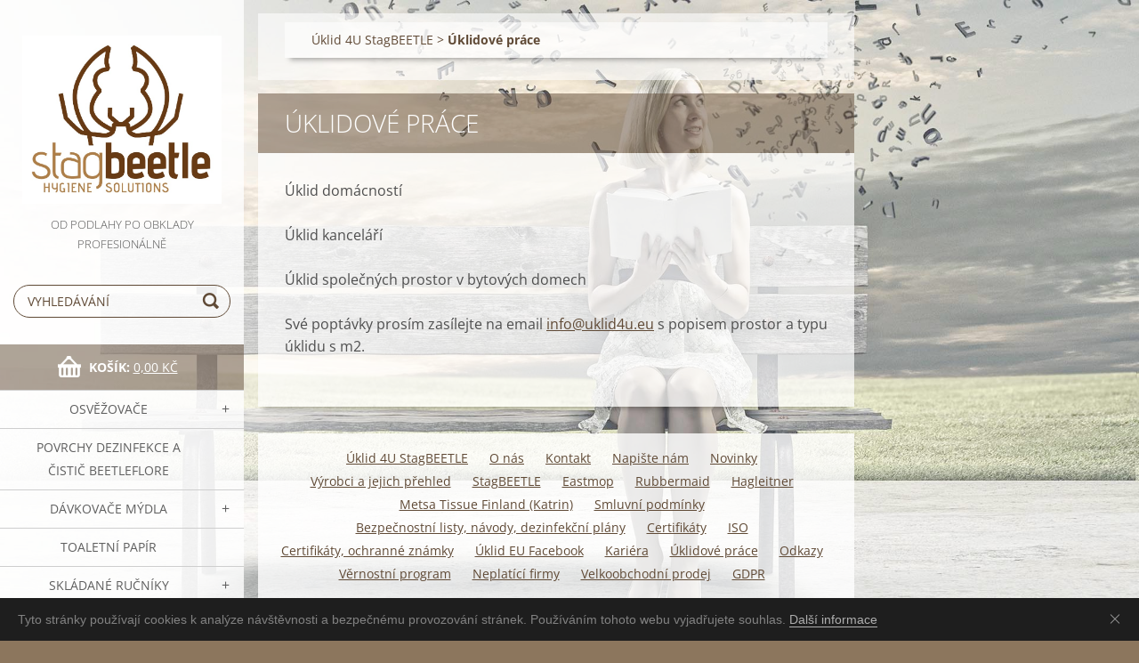

--- FILE ---
content_type: text/html; charset=UTF-8
request_url: https://www.uklid4u.eu/uklidova-ceta/
body_size: 7196
content:
<!doctype html>
<!--[if IE 8]><html class="lt-ie10 lt-ie9 no-js" lang="cs"> <![endif]-->
<!--[if IE 9]><html class="lt-ie10 no-js" lang="cs"> <![endif]-->
<!--[if gt IE 9]><!-->
<html class="no-js" lang="cs">
<!--<![endif]-->
	<head>
		<base href="https://www.uklid4u.eu/">
  <meta charset="utf-8">
  <meta name="description" content="Nabídka úklidových prací">
  <meta name="keywords" content="úklid, úklidové práce, úklidová firma, ">
  <meta name="generator" content="Webnode">
  <meta name="apple-mobile-web-app-capable" content="yes">
  <meta name="apple-mobile-web-app-status-bar-style" content="black">
  <meta name="format-detection" content="telephone=no">
    <link rel="shortcut icon" href="https://5f4fa520a2.clvaw-cdnwnd.com/f8880116d00c4f97933c1c6156f1c36a/200006014-990d5990d8/logo (1).ico">
  <link rel="stylesheet" href="https://www.uklid4u.eu/wysiwyg/system.style.css">
<link rel="canonical" href="https://www.uklid4u.eu/uklidova-ceta/">
<script type="text/javascript">(function(i,s,o,g,r,a,m){i['GoogleAnalyticsObject']=r;i[r]=i[r]||function(){
			(i[r].q=i[r].q||[]).push(arguments)},i[r].l=1*new Date();a=s.createElement(o),
			m=s.getElementsByTagName(o)[0];a.async=1;a.src=g;m.parentNode.insertBefore(a,m)
			})(window,document,'script','//www.google-analytics.com/analytics.js','ga');ga('create', 'UA-797705-6', 'auto',{"name":"wnd_header"});ga('wnd_header.set', 'dimension1', 'W1');ga('wnd_header.set', 'anonymizeIp', true);ga('wnd_header.send', 'pageview');var pageTrackerAllTrackEvent=function(category,action,opt_label,opt_value){ga('send', 'event', category, action, opt_label, opt_value)};</script>
  <link rel="alternate" type="application/rss+xml" href="https://uklid4u.eu/rss/pf-all.xml" title="">
  <link rel="alternate" type="application/rss+xml" href="https://uklid4u.eu/rss/all.xml" title="">
<!--[if lte IE 9]><style type="text/css">.cke_skin_webnode iframe {vertical-align: baseline !important;}</style><![endif]-->
		<meta http-equiv="X-UA-Compatible" content="IE=edge">
		<title>Úklidové práce :: ÚKLID 4U StagBeetle</title>
		<meta name="viewport" content="width=device-width, initial-scale=1.0, maximum-scale=1.0, user-scalable=no">
		<link rel="stylesheet" href="https://d11bh4d8fhuq47.cloudfront.net/_system/skins/v7/50001498/css/style.css" />

		<script type="text/javascript" language="javascript" src="https://d11bh4d8fhuq47.cloudfront.net/_system/skins/v7/50001498/js/script.min.js"></script>


		<script type="text/javascript">
		/* <![CDATA[ */
		wtf.texts.set("photogallerySlideshowStop", 'Pozastavit prezentaci');
		wtf.texts.set("photogallerySlideshowStart", 'Spustit prezentaci');
		wtf.texts.set("faqShowAnswer", 'Zobrazit celou odpověď.');
		wtf.texts.set("faqHideAnswer", 'Skrýt odpověď.');
		wtf.texts.set("menuLabel", 'Menu');
		/* ]]> */
		</script>
	
				<script type="text/javascript">
				/* <![CDATA[ */
					
					if (typeof(RS_CFG) == 'undefined') RS_CFG = new Array();
					RS_CFG['staticServers'] = new Array('https://d11bh4d8fhuq47.cloudfront.net/');
					RS_CFG['skinServers'] = new Array('https://d11bh4d8fhuq47.cloudfront.net/');
					RS_CFG['filesPath'] = 'https://www.uklid4u.eu/_files/';
					RS_CFG['filesAWSS3Path'] = 'https://5f4fa520a2.clvaw-cdnwnd.com/f8880116d00c4f97933c1c6156f1c36a/';
					RS_CFG['lbClose'] = 'Zavřít';
					RS_CFG['skin'] = 'default';
					if (!RS_CFG['labels']) RS_CFG['labels'] = new Array();
					RS_CFG['systemName'] = 'Webnode';
						
					RS_CFG['responsiveLayout'] = 0;
					RS_CFG['mobileDevice'] = 0;
					RS_CFG['labels']['copyPasteSource'] = 'Více zde:';
					
				/* ]]> */
				</script><script type="text/javascript" src="https://d11bh4d8fhuq47.cloudfront.net/_system/client/js/compressed/frontend.package.1-3-108.js?ph=5f4fa520a2"></script><style type="text/css"></style></head>
	<body>		<div id="wrapper" class="index">

			<div id="content" class="left">

					<header id="header" class="wide">
							<div id="logo-wrapper" class="">
							    <div id="logo"><a href="home/" class="image" title="Přejít na úvodní stránku."><span id="rbcSystemIdentifierLogo"><img src="https://5f4fa520a2.clvaw-cdnwnd.com/f8880116d00c4f97933c1c6156f1c36a/200006003-65a7d65a7f/logo.jpg"  width="751" height="633"  alt="ÚKLID 4U StagBeetle"></span></a></div>							</div>
							 
<div id="slogan" class="">
    <span id="rbcCompanySlogan" class="rbcNoStyleSpan">Od podlahy po obklady profesionálně</span></div>
 
<div id="menu-links" class="">
    <a id="menu-link" href="#menu">
        Menu    </a>

	<a id="fulltext-link" href="#fulltext">
		Vyhledávání	</a>
</div>
 
<div id="fulltext" class="">
    
	<form action="/search/" method="get" id="fulltextSearch">

		<fieldset>
			<input id="fulltextSearchText" type="text" name="text" value="" placeholder="Vyhledávání">
			<button id="fulltextSearchButton" type="submit">Hledat</button>
		</fieldset>

	</form>
	</div>
 
<div id="cart-info" class="">
    <div id="cart-info-content">
        <a href="es-cart/">
            <span class="cart-title">Košík:</span>
			<span class="cart-items">(položek: 0)</span>
            <span class="cart-price">0,00 Kč</span>
        </a>
    </div>
</div>

 


					</header>

				<main id="main" class="wide">
						<div id="navigator" class="">
						    <div id="pageNavigator" class="rbcContentBlock">          <div id="navigator" class="widget widgetNavigator clearfix">                             <a class="navFirstPage" href="/home/">Úklid 4U StagBEETLE</a>        <span> &gt; </span>          <span id="navCurrentPage">Úklidové práce</span>                 </div>             </div>						</div>
						 
<div class="column">


		<div class="widget widget-wysiwyg">
			<div class="widget-content">

	<h1>
	Úklidové práce</h1>
<p>
	Úklid domácností</p>
<p>
	Úklid kanceláří</p>
<p>
	Úklid společných prostor v bytových domech</p>
<p>
	Své poptávky prosím zasílejte na email <a href="mailto:info@uklid4u.eu">info@uklid4u.eu</a> s popisem prostor a typu úklidu s m2.</p>


			</div>
			<div class="widget-footer"></div>
		</div>

	<div class="rbcWidgetArea" style="text-align: center;"><div id="cookie">
  <div id="cookie-text">Tyto stránky používají cookies k analýze návštěvnosti a bezpečnému provozování stránek. Používáním tohoto webu vyjadřujete souhlas. <a id="cookie-link" href="https://www.google.com/intl/cs/policies/technologies/cookies/">Další informace</a></div><a href="#" id="cookie-close" title="Souhlasím">Souhlasím</a>
</div>

<style>
  #cookie {
    -webkit-transition: all .2s;
    transition: all .2s;
    width: 100%;
    background-color: #1e1e1e;
    color: #828282;
    font-family: Arial, sans-serif;
    font-size: 14px;
    line-height: 18px;
    text-align: left;
    display: none;
    position: fixed;
    top: auto;
    left: 0;
    bottom: 0;
    z-index: 200;
  }

  #cookie-text {
    padding: 15px 46px 15px 20px;
  }

  #cookie-link {
    -webkit-transition: border .3s ease-in-out;
    transition: border .3s ease-in-out;
    text-decoration: none !important;
    display: inline;
    border-bottom: 1px solid #afafaf;
    color: #afafaf !important;
  }

  #cookie-link:hover {
    border-bottom-color: transparent;
  }

  #cookie-close {
    float: right;
    width: 46px;
    height: 46px;
    display: inline-block;
    overflow: hidden;
    text-indent: -999em;
    top: 0;
    right: 0;
    position: absolute;
  }

  #cookie-close::before,
  #cookie-close::after {
    content: '';
    cursor: pointer;
    width: 14px;
    height: 1px;
    display: block;
    background-color: #9E9E9E;
    position: absolute;
    top: 23px;
    left: 12px;
    -webkit-transition: background-color .2s;
    transition: background-color .2s;
  }

  #cookie-close::before {
    -webkit-transform: rotate(45deg);
    -ms-transform: rotate(45deg);
    transform: rotate(45deg);
  }

  #cookie-close::after {
    -webkit-transform: rotate(-45deg);
    -ms-transform: rotate(-45deg);
    transform: rotate(-45deg);
  }

  #cookie-close:hover::before,
  #cookie-close:hover::after {
    background-color: #e4e4e4;
  }
</style>

<script>
  var cms = document.querySelectorAll('#RubicusAdmin');
  var bar = document.getElementById('cookie');
  var barClose = document.getElementById('cookie-close');
  var website = RubicusFrontendIns.location.hostname.split('.');
  var storageName = '';
  for (var i in website) {
    storageName += website[i];
  }
  var barView = localStorage.getItem(storageName);
  if (!cms[0] || barView == null) {
    bar.style.display = 'block';
  }
  if (barView == 'hide') {
    bar.style.display = 'none';
  }
  barClose.addEventListener('click', function(e) {
    e.preventDefault();
    localStorage.setItem(storageName, 'hide');
    bar.style.display = 'none';
  });
</script></div></div>

 


				</main>

				<nav id="categories" role="navigation" class="vertical ">
				    

    <ul class="ProductCategories">
	<li class="first">
        <a href="/osvezovace/">
       OSVĚŽOVAČE
    </a>
    
	<ul class="level1">
		<li class="first">
        <a href="/osvezovace/beetleflore/">
       Beetleflore na povrchy
    </a>
    </li>
		<li>
        <a href="/osvezovace/beetleflore-spray/">
       Beetleflore spray
    </a>
    </li>
		<li>
        <a href="/osvezovace/stagbeetle/">
       StagBEETLE 150ml
    </a>
    </li>
		<li>
        <a href="/osvezovace/stagbeetle-duo/">
       StagBEETLE DUO
    </a>
    </li>
		<li>
        <a href="/osvezovace/stag-beetle-push/">
       StagBEETLE Push
    </a>
    </li>
		<li>
        <a href="/osvezovace/sprej/">
       Spreje Vapolux
    </a>
    </li>
		<li>
        <a href="/osvezovace-microburst3000/">
       Microburst 3000, TORK
    </a>
    </li>
		<li>
        <a href="/osvezovace-microburst-duet/">
       Microburst Duet         
    </a>
    </li>
		<li>
        <a href="/osvezovace-kimberly/">
       Pump Spray Kimberly Clark 310ml
    </a>
    </li>
		<li>
        <a href="/osvezovace-aerosol/">
       P+L / Pulse / Aerosol Systems / Merida / Airwick / Timemist
    </a>
    
		<ul class="level2">
			<li class="first">
        <a href="/osvezovace-aerosol/bezalergenni/">
       Bezalergenní
    </a>
    </li>
			<li>
        <a href="/osvezovace-aerosol/aromatherapy/">
       Aromatherapy
    </a>
    </li>
			<li>
        <a href="/osvezovace-aerosol/refreshing/">
       Refreshing
    </a>
    </li>
			<li>
        <a href="/osvezovace-aerosol/exotic-fruits/">
       Exotic Fruits
    </a>
    </li>
			<li>
        <a href="/osvezovace-aerosol/earth/">
       Earth
    </a>
    </li>
			<li>
        <a href="/osvezovace-aerosol/reminiscent/">
       Reminiscent
    </a>
    </li>
			<li>
        <a href="/osvezovace-aerosol/delicatese/">
       Delicatese
    </a>
    </li>
			<li>
        <a href="/osvezovace-aerosol/tropical-fusion/">
       Tropical fusion
    </a>
    </li>
			<li>
        <a href="/osvezovace-aerosol/precious/">
       Precious
    </a>
    </li>
			<li>
        <a href="/osvezovace-aerosol/concept/">
       Concept
    </a>
    </li>
			<li>
        <a href="/osvezovace-aerosol/classic/">
       Classic
    </a>
    </li>
			<li class="last">
        <a href="/osvezovace-aerosol/fruits/">
       Fruits
    </a>
    </li>
		</ul>
		</li>
		<li class="last">
        <a href="/osvezovace-timemist-micro/">
       Micro P+L Systems TimeMist 100ml
    </a>
    </li>
	</ul>
	</li>
	<li>
        <a href="/beetleflore/">
       Povrchy dezinfekce a čistič BeetleFLORE
    </a>
    </li>
	<li>
        <a href="/davkovace/">
       DÁVKOVAČE mýdla
    </a>
    
	<ul class="level1">
		<li class="first last">
        <a href="/davkovace-rubbermaid/">
       Dávkovače Rubbermaid
    </a>
    </li>
	</ul>
	</li>
	<li>
        <a href="/toaletni-papir-role/">
       Toaletní papír
    </a>
    </li>
	<li>
        <a href="/skladane-rucnik/">
       SKLÁDANÉ ručníky
    </a>
    
	<ul class="level1">
		<li class="first last">
        <a href="/zasobnik-skladane-rucnik/rucniky/">
       Ručníky
    </a>
    </li>
	</ul>
	</li>
	<li>
        <a href="/voziky/">
       VOZÍKY
    </a>
    
	<ul class="level1">
		<li class="first">
        <a href="/vozik-uklid/">
       Vozíky úklid
    </a>
    
		<ul class="level2">
			<li class="first last">
        <a href="/uklid-voziky-eastmop/">
       Úklidové vozíky Eastmop ČR
    </a>
    
			<ul class="level3">
				<li class="first last">
        <a href="/uklid-voziky-dily-eastmop/">
       Náhradní díly k vozíkům, kbelíky
    </a>
    </li>
			</ul>
			</li>
		</ul>
		</li>
		<li class="last">
        <a href="/voziky-uklid-trideny-odpad/">
       Vozíky na tříděný odpad
    </a>
    </li>
	</ul>
	</li>
	<li>
        <a href="/mopy-a-nasady/">
       MOPY a násady
    </a>
    
	<ul class="level1">
		<li class="first">
        <a href="/mopy-bavlna/">
       Mop Bavlněný 
    </a>
    </li>
		<li>
        <a href="/mop-mikrovlakno/">
       Mop mikrovláknový 
    </a>
    </li>
		<li class="last">
        <a href="/nasada-mop/">
       Násada mopu
    </a>
    </li>
	</ul>
	</li>
	<li>
        <a href="/sterky/">
       Stěrky
    </a>
    
	<ul class="level1">
		<li class="first">
        <a href="/sterka/">
       Stěrky
    </a>
    </li>
		<li class="last">
        <a href="/flexi-frame/">
       Flexi Frame™
    </a>
    </li>
	</ul>
	</li>
	<li>
        <a href="/uterky-rukavice/">
       Utěrky a rukavice
    </a>
    
	<ul class="level1">
		<li class="first">
        <a href="/uterky-rukavice/uterky-chicopee/">
       Utěrky Chicopee
    </a>
    
		<ul class="level2">
			<li class="first">
        <a href="/uterky-rukavice/uterky-chicopee/duradry/">
       Microfibre Plus DuraDry
    </a>
    </li>
			<li>
        <a href="/uterky-rukavice/uterky-chicopee/lavette-super/">
       Lavette Super
    </a>
    </li>
			<li>
        <a href="/uterky-rukavice/uterky-chicopee/lavette-plus/">
       Lavette Plus
    </a>
    </li>
			<li>
        <a href="/uterky-rukavice/uterky-chicopee/j-cloth-plus-biodegradable/">
       J-Cloth Plus Kompostovatelné
    </a>
    </li>
			<li>
        <a href="/uterky-rukavice/uterky-chicopee/j-cloth-plus-medium/">
       J-Cloth Plus Medium 
    </a>
    </li>
			<li>
        <a href="/uterky-rukavice/uterky-chicopee/j-cloth-plus-centrefeed/">
       J-Cloth Plus Centrefeed
    </a>
    </li>
			<li class="last">
        <a href="/uterky-rukavice/uterky-chicopee/cofee-towel-cloth/">
       Cofee Towel Cloth
    </a>
    </li>
		</ul>
		</li>
		<li>
        <a href="/mikrovlakno/">
       Mikrovláknové utěrky a rukavice
    </a>
    </li>
		<li class="last">
        <a href="/uterky-hadry/">
       Klasické utěrky, hadry
    </a>
    </li>
	</ul>
	</li>
	<li>
        <a href="/uklid/">
       Úklidové pomůcky
    </a>
    
	<ul class="level1">
		<li class="first">
        <a href="/doplnky-dily/">
       Doplňky a náhradní díly
    </a>
    </li>
		<li class="last">
        <a href="/bezpecnostni-zabrany/">
       Bezpečnostní zábrany
    </a>
    </li>
	</ul>
	</li>
	<li>
        <a href="/prostredky-hygiena/">
       Prostředky na hygienu
    </a>
    
	<ul class="level1">
		<li class="first">
        <a href="/chemie-cistice/">
       Chemie a čističe
    </a>
    </li>
		<li>
        <a href="/hygiena-kuchyne/">
       Hygiena kuchyně
    </a>
    </li>
		<li>
        <a href="/hygiena-pradla/">
       Hygiena prádla
    </a>
    </li>
		<li>
        <a href="/hygiena-podlah/">
       Hygiena podlah
    </a>
    </li>
		<li>
        <a href="/hygiena-koupelen/">
       Hygiena koupelen
    </a>
    </li>
		<li class="last">
        <a href="/prostredky-hygiena/eco-label/">
       Eco LABEL
    </a>
    </li>
	</ul>
	</li>
	<li>
        <a href="/tablety/">
       TABLETY EKO do myček a praček
    </a>
    
	<ul class="level1">
		<li class="first">
        <a href="/tablety/tablety-mycka/">
       Tablety do MYĆKY
    </a>
    </li>
		<li class="last">
        <a href="/tablety/tablety-prani/">
       Tablety do PRAČKY
    </a>
    </li>
	</ul>
	</li>
	<li>
        <a href="/kose-vozikove/">
       Koše vozíkové
    </a>
    </li>
	<li>
        <a href="/kose-trideny-odpad/">
       Koše tříděný odpad
    </a>
    
	<ul class="level1">
		<li class="first last">
        <a href="/odpad-recyklace/">
       Recyklační systém 
    </a>
    </li>
	</ul>
	</li>
	<li>
        <a href="/pytle/">
       Pytle na odpad
    </a>
    
	<ul class="level1">
		<li class="first last">
        <a href="/sacky-a-pytle/pytle/">
       Pytle
    </a>
    </li>
	</ul>
	</li>
	<li>
        <a href="/balicka-potravin/">
       Vakuové baličky
    </a>
    </li>
	<li>
        <a href="/baterie/">
       Baterie
    </a>
    </li>
	<li class="last">
        <a href="/ecolabel-pripravky/">
       Ecolabel přípravky
    </a>
    </li>
</ul>
    			
				</nav>
				 


				<footer id="footer" class="wide">
						<nav id="menu" role="navigation" class="horizontal ">
						    

		<h2 id="menu-title">Menu</h2>
	<ul class="menu">
	<li class="first">
		<a href="/home/">
		Úklid 4U StagBEETLE
	</a>
	</li>
	<li>
		<a href="/o-nas/">
		O nás
	</a>
	</li>
	<li>
		<a href="/kontakt/">
		Kontakt
	</a>
	</li>
	<li>
		<a href="/napiste-nam/">
		Napište nám
	</a>
	</li>
	<li>
		<a href="/novinky/">
		Novinky
	</a>
	</li>
	<li>
		<a href="/vyrobci/">
		Výrobci a jejich přehled
	</a>
	
	<ul class="level1">
		<li class="first">
		<a href="/vyrobci/stagbeetle/">
		StagBEETLE
	</a>
	</li>
		<li>
		<a href="/vyrobci/eastmop/">
		Eastmop
	</a>
	</li>
		<li>
		<a href="/vyrobci/rubbermaid/">
		Rubbermaid
	</a>
	</li>
		<li>
		<a href="/vyrobci/hagleitner/">
		Hagleitner
	</a>
	</li>
		<li class="last">
		<a href="/vyrobci/katrin/">
		Metsa Tissue Finland (Katrin)
	</a>
	</li>
	</ul>
	</li>
	<li>
		<a href="/smluvni-podminky/">
		Smluvní podmínky
	</a>
	</li>
	<li>
		<a href="/bezpecnostni-listy-navody/">
		Bezpečnostní listy, návody, dezinfekční plány
	</a>
	</li>
	<li>
		<a href="/certifikaty/">
		Certifikáty
	</a>
	
	<ul class="level1">
		<li class="first">
		<a href="/certifikaty/iso/">
		ISO
	</a>
	</li>
		<li class="last">
		<a href="/certifikaty/certifikaty-ochranne-znamky/">
		Certifikáty, ochranné známky
	</a>
	</li>
	</ul>
	</li>
	<li>
		<a href="/uklid-4u-eu/">
		Úklid EU Facebook
	</a>
	</li>
	<li>
		<a href="/kariera/">
		Kariéra
	</a>
	</li>
	<li class="open selected activeSelected">
		<a href="/uklidova-ceta/">
		Úklidové práce
	</a>
	</li>
	<li>
		<a href="/odkazy/">
		Odkazy
	</a>
	</li>
	<li>
		<a href="/vernostni-program/">
		Věrnostní program
	</a>
	</li>
	<li>
		<a href="/neplatici-firmy/">
		Neplatící firmy
	</a>
	</li>
	<li>
		<a href="/velkoobchod/">
		Velkoobchodní prodej
	</a>
	</li>
	<li class="last">
		<a href="/gdpr/">
		GDPR
	</a>
	</li>
</ul>
				
						</nav>
						 
<div id="contact" class="">
    

		<div class="widget widget-contact">

	

		<h2 class="widget-title">Dr. h. c., Bc. Drahomír Pořízek, (CLCI/USA) - ÚKLID 4U StagBEETLE</h2>
		<div class="widget-content">
			

		<span class="contact-address"><span>Holická E440<br />
Hradec Králové<br />
500 08</span></span>

	
			

		<span class="contact-phone"><span>+420602584903</span></span>

	
			

		<span class="contact-email"><span><a href="&#109;&#97;&#105;&#108;&#116;&#111;:&#105;&#110;&#102;&#111;&#64;&#117;&#107;&#108;&#105;&#100;4&#117;&#46;&#101;&#117;"><span id="rbcContactEmail">&#105;&#110;&#102;&#111;&#64;&#117;&#107;&#108;&#105;&#100;4&#117;&#46;&#101;&#117;</span></a></span></span>

	
			

       <span class="contact-info"><span>           IČ: 67491308<br />
   DIČ(VAT/IVA): CZ7804023084<br />
     SKYPE: uklid4u<br />
Facebook: Úklid EU<br />
mBank 670100-2208215392/6210<br />
IBAN: CZ33 6210 6701 0022 0821 5392<br />
www.beetleflore.cz<br />
www.stagbeetle.cz</span></span>

    
		</div>

	

			<div class="widget-footer"></div>
		</div>

				
</div>
 
 
 
<div id="copyright" class="">
    <span id="rbcFooterText" class="rbcNoStyleSpan">© 2012 Všechna práva vyhrazena. Úklid 4U StagBEETLE</span></div>
 
<div id="signature" class="">
    <span class="rbcSignatureText">Úklid 4U www.uklid4u.eu</span></div>
 


				</footer>

				

			</div>

			

			<div id="illustration" class="fullscreen">
				 
				     <img src="https://d11bh4d8fhuq47.cloudfront.net/_system/skins/v7/50001498/img/illustration.jpg?ph=5f4fa520a2" width="1920" height="1080" alt=""> 


				
			</div>
		</div>
	<div id="rbcFooterHtml"></div><script type="text/javascript">var keenTrackerCmsTrackEvent=function(id){if(typeof _jsTracker=="undefined" || !_jsTracker){return false;};try{var name=_keenEvents[id];var keenEvent={user:{u:_keenData.u,p:_keenData.p,lc:_keenData.lc,t:_keenData.t},action:{identifier:id,name:name,category:'cms',platform:'WND1',version:'2.1.157'},browser:{url:location.href,ua:navigator.userAgent,referer_url:document.referrer,resolution:screen.width+'x'+screen.height,ip:'3.144.128.208'}};_jsTracker.jsonpSubmit('PROD',keenEvent,function(err,res){});}catch(err){console.log(err)};};</script></body>
</html>